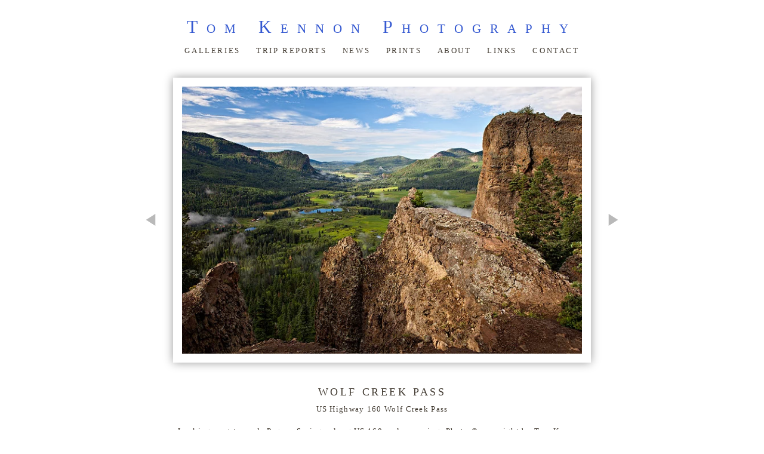

--- FILE ---
content_type: text/html; charset=utf-8
request_url: https://www.tomkennonphotography.com/photo/wolf-creek-pass/
body_size: 11588
content:
<!DOCTYPE html>
<html lang="en">
<head>
	<script>
		document.documentElement.classList.add('wg_js-loading');
	</script>
	<style>
		#cartNav {
			display: initial;
		}
		.wg_js-loading #cartNav {
			display: none;
		}
	</style>
	<meta charset="UTF-8">
	<!--[if lt IE 9]>
	<script src="https://cdnjs.cloudflare.com/ajax/libs/html5shiv/3.7.3/html5shiv.js"></script>
	<![endif]-->
	<title>Wolf Creek Pass  | US Highway 160 Wolf Creek Pass | Tom Kennon Photography</title>
	<meta name="description" content="Looking west towards Pagosa Springs along US 160 early morning" />
	<meta name="generator" content="WideRange Galleries 5.10.6" />
	<meta name="copyright" content="Tom Kennon" />
	<meta name="viewport" content="initial-scale=1.0, width=device-width" />
	<link rel="home" title="Photography by Tom Kennon" href="https://www.tomkennonphotography.com/" />
	<link rel="canonical" href="https://www.tomkennonphotography.com/photo/wolf-creek-pass/" />
	<link rel="alternate" type="application/rss+xml" title="Tom Kennon Photography" href="https://www.tomkennonphotography.com/rss.xml" />
	<link rel="image_src" href="https://www.tomkennonphotography.com/images/xl/072310_1865master_1.jpg" />
	<meta property="og:image" content="https://www.tomkennonphotography.com/images/xl/072310_1865master_1.jpg" />
	<meta property="og:image:type" content="image/jpeg" />
	<meta property="og:image:width" content="700" />
	<meta property="og:image:height" content="467" />
	<meta property="og:url" content="https://www.tomkennonphotography.com/photo/wolf-creek-pass/" />
	<meta property="og:title" content="Wolf Creek Pass  | US Highway 160 Wolf Creek Pass" />
	<meta property="og:description" content="Looking west towards Pagosa Springs along US 160 early morning" />
	<meta property="og:site_name" content="Tom Kennon Photography" />
	<meta name="twitter:card" content="summary_large_image" />
	<link rel="preconnect" href="https://www.widerangegalleries.com" crossorigin>
	<script>
		const wg_id = 45;
		const wg_cartStatic = 0;
	</script>
	<script src="https://www.widerangegalleries.com/widerange/5.10.6/js/cartNav.js" defer></script>
	<script src="https://www.widerangegalleries.com/widerange/5.10.6/js/picturefill.min.js"></script>
	<link rel="stylesheet" href="https://www.widerangegalleries.com/widerange/5.10.6/templates/base/css/stylesheet.css" />
	<style>
	html, body {
		height: 100%;
	}
	#pageWrapper {
		display: flex;
		flex-direction: column;
		min-height: 100%;
	}
	#footer {
		margin-top: auto;
		width: 100%;
		clear: both;
		padding: 0;
	}
	#top {
		padding-bottom: 60px;
	}
	body {
		font-family: Georgia, serif;
		font-size: 13px;
		font-size: 1.3rem;
		color: #443d34;
		background-color: #ffffff;
	}
	a:link,
	a:visited,
	.pageNumbers1 a,
	.pageNumbers1 a:link,
	.pageNumbers1 a:visited {
		color: #3559d1;
		text-decoration: none;
	}
	a:hover,
	a:focus,
	.pageNumbers1 a:hover,
	.pageNumbers1 a:focus {
		color: #3559d1;
		text-decoration: underline;
	}
	h1, h2, h3, h4, h5,
	.journalMenuTiled .captionTitle,
	.photoTitle {
		font-family: Georgia, serif;
		color: #443d34;
	}
	h1,
	.photoTitle {
		font-size: 18px;
		font-size: 1.8rem;
		line-height: 1;
		font-weight: normal;
		text-transform: uppercase;
		letter-spacing: .2em;
	}
	h1 a:link, h1 a:visited,
	h2 a:link, h2 a:visited,
	h3 a:link, h3 a:visited {
		color: #3559d1;
		text-decoration: none;
	}
	h1 a:hover, h1 a:focus,
	h2 a:hover, h2 a:focus,
	h3 a:hover, h3 a:focus {
		color: #3559d1;
		text-decoration: underline;
	}
	hr {
		border: 0;
	    height: 1px;
	    background: #CCC;
	}
	.menuItem h2 a:link, .menuItem h2 a:visited,
	.noLinkColor a:link, .noLinkColor a:visited {
		color: #443d34;
	}
	.menuItem h2 a:hover, .menuItem h2 a:focus,
	.noLinkColor a:hover, .noLinkColor a:focus {
		color: #3559d1;
	}
	h2, h3, h4, h5,
	.journalMenuTiled .captionTitle {
		line-height: 1.1;
		font-weight: normal;
		text-transform: uppercase;
		letter-spacing: .2em;
	}
	h2,
	.journalMenuTiled .captionTitle {
		font-size: 15px;
		font-size: 1.5rem;
	}
	h3, h4, h5 {
		font-size: 14px;
		font-size: 1.4rem;
	}
	.parentTitle h2 {
		font-size: 13px;
		font-size: 1.3rem;
	}
	nav, .nav2 {
		color: #443d34;
		font-family: Georgia, serif;
		font-size: 13px;
		font-size: 1.3rem;
		font-weight: normal;
		text-transform: uppercase;
		letter-spacing: .2em;
	}
	nav a:link, nav a:visited,
	.nav2 a:link, .nav2 a:visited {
		color: #443d34;
		text-decoration: none;
	}
	nav a:hover, nav a:focus,
	.nav2 a:hover, .nav2 a:focus {
		color: #3559d1;
		text-decoration: none;
	}
	mark {
		color: #FFFFFF;
		background-color: transparent;
	}
	blockquote {
		background-color: #f0f0f0;
		padding: 20px;
		border-left: 4px solid #CCC;
	}
	blockquote p:last-of-type {
		margin-bottom: 0;
	}
	pre {
		word-wrap: break-word;
		white-space: pre-wrap;
		background-color: #f0f0f0;
		padding: 20px;
	}
	.photoLocation {
		font-family: Georgia, serif;
		font-size: 13px;
		font-size: 1.3rem;
		line-height: 1.2;
		color: #443d34;
	}
	.content figcaption .photoTitle {
		font-size: 14px;
		font-size: 1.4rem;
	}
	.content .image-full figcaption .photoTitle {
		font-size: 15px;
		font-size: 1.5rem;
	}
	.linkedButton {
		background: none !important;
		border: none;
		padding: 0 !important;
		cursor: pointer;
		font-family: Georgia, serif;
		color: #3559d1;
		font-size: 13px !important;
		font-size: 1.3rem !important;
		text-decoration: none;
		font-weight: bold;
	}
	.linkedButton:hover {
		color: #3559d1;
		text-decoration: underline;
	}
	form:has(.linkedButton) {
		display: inline;
	}
	img {
		-webkit-touch-callout: none;
	}
	.img {
		background-color: #ffffff;
		padding: 8px;
		-moz-box-shadow: 0 0 9px rgba(0, 0, 0, 0.40);
		-webkit-box-shadow: 0 0 9px rgba(0, 0, 0, 0.40);
		box-shadow: 0 0 9px rgba(0, 0, 0, 0.40);
	}
	.imgLarge {
		background-color: #ffffff;
		padding: 15px;
		-moz-box-shadow: 0 0 15px rgba(0, 0, 0, 0.40);
		-webkit-box-shadow: 0 0 15px rgba(0, 0, 0, 0.40);
		box-shadow: 0 0 15px rgba(0, 0, 0, 0.40);
	}
	details {
		background-color: #f0f0f0;
	}
	details summary {
		font-family: Georgia, serif;
		color: #3559d1;
	}
	details summary:hover {
		color: #3559d1;
	}
	nav ul, .nav2 ul {
		margin: 0;
		padding: 0;
		list-style-type: none;
	}
	nav ul li, .nav2 ul li {
		display: inline;
	}
	nav ul li a, .nav2 ul li a {
		text-decoration: none;
		padding: 0 0.5em;
		white-space: nowrap;
	}
	nav ul ul, .nav2 ul ul {
		display: none;
	}
	nav {
		text-align: center;
	}
	p,
	hr,
	.cartInfo,
	.cartTable,
	.contactMessage,
	.content,
	.contentPhoto,
	.copyright,
	.galNavShell,
	.image-full figcaption,
	.link,
	.menu,
	.journalPage,
	.nav2,
	.newsTable,
	.pageContainer,
	.pageInner-prints,
	.pageNav,
	.pageNav1,
	.pageNumbers,
	.pageNumbers1,
	.photoActions,
	.photoCaption,
	.photoGals,
	.photoLocation,
	.photoRelated,
	.price,
	.prints,
	.relatedGals,
	.searchBkg,
	.subtitle,
	.tagline,
	.thumbs,
	.welcome,
	.wg-comments,
	.main h1,
	.main h2,
	.main h3,
	.main h4,
	.main h5,
	.main h6,
	.parentTitle h2,
	.googleSearch {
		max-width: 800px;
	}
	p,
	hr,
	.cartInfo,
	.cartTable,
	.contactForm,
	.contactMessage,
	.content,
	.contentPhoto,
	.copyright,
	.galNavShell,
	.image-full figcaption,
	.link,
	.menu,
	.journalPage,
	.nav2,
	.newsTable,
	.pageContainer,
	.pageInner-prints,
	.pageNav,
	.pageNav1,
	.pageNumbers,
	.pageNumbers1,
	.photoActions,
	.photoCaption,
	.photoGals,
	.photoLocation,
	.photoRelated,
	.price,
	.prints,
	.relatedGals,
	.searchBkg,
	.subtitle,
	.tagline,
	.thumbs,
	.welcome,
	.wg-comments,
	.main h1,
	.main h2,
	.main h3,
	.main h4,
	.parentTitle h2,
	.googleSearch {
		margin-left: auto;
		margin-right: auto;
	}
	.agreement,
	.image-resized,
	.payBkg,
	.payButtons {
		margin-left: auto;
		margin-right: auto;
	}
	#logo,
	footer,
	.cartInfo,
	.categoriesMenu,
	.embed-content,
	.image-full figcaption,
	.newsLatest,
	.pageInner-cart,
	.pageInner-contact,
	.pageInner-search,
	.pageNav,
	.pageNav1,
	.pageTitle,
	.payCards,
	.photoActions,
	.photoCaption,
	.photoGals,
	.photoLocation,
	.photoNavText,
	.photoRelated,
	.photoTitle,
	.price,
	.price h3,
	.pageInner-product .price h3,
	.prints,
	.printsLink,
	.galleryParagraph .printsLink,
	.pageInner-prints,
	.pageInner-prints p,
	.pageInner-prints h2,
	.parentTitle h2,
	.printsOnPhotoPage h3,
	.relatedGals,
	.siteTitle,
	.subgallery h1,
	.subtitle,
	.tagline,
	.thumbText,
	.thumbText p {
		text-align: center;
	}
	.content h1,
	.content h2,
	.content h3,
	.content h4,
	.content h5,
	.content h6,
	.parentTitle h2,
	.photoLocation {
		text-align: center;
	}
	.printsInfo,
	.printsInfo .content p {
		text-align: left;
	}
	.linkCat,
	.link,
	.welcome,
	.welcome content p {
		text-align: center;
	}
	.image-full,
	.image-full img {
	    display: block;
	    max-width: calc(100vw - 40px);
	    margin-left: 50%;
	    -webkit-transform: translateX(-50%);
	    -moz-transform: translateX(-50%);
	    -ms-transform: translateX(-50%);
	    -o-transform: translateX(-50%);
	    transform: translateX(-50%);
	}
	.photoCell img {
		width: 700px;
		max-width: 100%;
	}
	@media screen and (max-height: 390px) {
		.photoCell img {
			--minHeight: 350px;
			width: calc(var(--minHeight) * 1.4989293361884);
		}
	}
	@media screen and (min-height: 390px) and (max-height: 507px) {
		.photoCell img {
			--imgHeight: calc(100vh - 40px);
			width: calc(var(--imgHeight) * 1.4989293361884);
		}
	}
	@media (-webkit-min-device-pixel-ratio: 1.5), (min-resolution: 144dpi) {
		@media screen and (max-height: 390px) {
			.photoCell img {
				--minRetinaHeight: 350px;
				width: calc(var(--minRetinaHeight) * 1.4989293361884);
			}
		}
		@media screen and (min-height: 390px) and (max-height: 391px) {
			.photoCell img {
				--retinaHeight: calc(100vh - 40px);
				width: calc(var(--retinaHeight) * 1.4989293361884);
			}
		}
		@media screen and (min-height: 391px) {
			.photoCell img {
				width: 525px;
			}
		}
	}
	.photoShell {
		margin-left: -20px;
		margin-right: -20px;
	}
	.photo1 {
		display: flex;
		flex-direction: row;
		justify-content: center;
		align-items: center;
	}
	.photoNav-left,
	.photoNav-right {
		max-width: 6%;
	}
	.photoNav-left img,
	.photoNav-right img {
		max-width: 100%;
		height: auto !important;
	}
	.printsCategory {
		max-width: 550px;
		margin-top: 32px;
		padding: 25px;
		display: block;
		clear: both;
		text-align: left;
		background-color: #f0f0f0;
		margin-left: auto;
		margin-right: auto;
	}
	.printsCategory h3,
	.printsInfo h3 {
		padding: 0;
		margin: 0 0 12px 0;
	}
	.printsCategory h3,
	.printsCategory p,
	.printsCategory .price {
		text-align: left;
	}
	.printsInfo p {
		text-align: center;
	}
	.printsCategory img {
		margin-bottom: 12px;
	}
	@media (min-width: 500px) {
		.printsCategory img {
			max-width: 50%;
			margin: 4px 16px 12px 0;
			float: left;
		}
	}
	.imgNoBorder {
		-moz-box-shadow: 0 0 10px rgba(0, 0, 0, 0.25);
		-webkit-box-shadow: 0 0 10px rgba(0, 0, 0, 0.25);
		box-shadow: 0 0 10px rgba(0, 0, 0, 0.25);
	}
	.printsInfo {
		max-width: 550px;
		margin-top: 30px;
		margin-left: auto;
		margin-right: auto;
	}
	.printThumb {
		margin-top: 24px;
		margin-bottom: 36px;
	}
	</style>
	<link rel="stylesheet" href="https://www.widerangegalleries.com/widerange/users/tom/templates/base/css/stylesheet.css" />
	<!--[if lte IE 7 ]>
  		<link rel="stylesheet" href="https://www.widerangegalleries.com/widerange/5.10.6/css/stylesheet-ie.css" />
	<![endif]-->
	<!--[if lt IE 11]>
		<style>
			.faderGradient { display: none; }
		</style>
	<![endif]-->
    <link rel="stylesheet" href="https://www.widerangegalleries.com/widerange/5.10.6/js/photoswipe_5.4.4/photoswipe.css">
    <style>
        .pswp__bg {
            background: #ffffff;
        }
        .pswp__button--arrow {
            width: 150px;
            height: 250px;
            margin-top: -125px;
        }
        .pswp__button--arrow .pswp__icn {
            width: 24px;
            height: 24px;
            margin-top: -12px;
            background-color: rgba(0, 0, 0, 0.25);
            border-radius: 4px;
        }
        .pswp__button--close,
        .pswp__button--cart-button,
        .pswp__button--autoplay-button {
            margin-right: 0;
        }
        .pswp__button--close .pswp__icn,
        .pswp__button--cart-button .pswp__icn,
        .pswp__button--autoplay-button .pswp__icn {
            width: 24px;
            height: 24px;
            top: 3px;
        }
        .pswp__top-bar {
            height: 30px;
            background-color: rgba(0, 0, 0, 0.15);
        }
        .pswp__counter {
            margin: 0 0 0 20px;
            text-shadow: none;
        }
        .pswp__preloader {
            margin: -15px auto 0 20px;
            text-shadow: none;
        }
        .pswp__custom-caption {
            height: 40px;
            font-size: 15px;
            text-align: center;
            position: absolute;
            left: 0;
            bottom: 0;
            width: 100%;
            background-color: rgba(0, 0, 0, 0.15);
            padding: 8px 8px;
        }
        .hidden-caption-content {
            display: none;
        }
        .imgBegin {
            opacity: 0;
        }
        .imgFadeIn {
            opacity: 1;
            transition: opacity 0.2s ease-in;
        }
        .imgFadeOut {
            opacity: 0;
            transition: opacity 0.2s ease-in;
        }
        .hide {
            display: none;
        }
        .pswp--custom-icon-colors {
            --pswp-icon-color: #000;
            --pswp-icon-color-secondary: #222;
        }
        .pswp__top-bar {
            background-color: rgba(0, 0, 0, 0.05);
        }
        .pswp__custom-caption {
            background-color: rgba(0, 0, 0, 0.05);
        }
        .pswp__button--arrow .pswp__icn {
            background-color: rgba(255, 255, 255, 0.5);
        }
    </style>
    <script type="module">
        import PhotoSwipeLightbox from "https://www.widerangegalleries.com/widerange/5.10.6/js/photoswipe_5.4.4/photoswipe-lightbox.esm.min.js";
        const fullscreenAPI = getFullscreenAPI();
        const pswpContainer = getContainer();
        const is_iPhone = /iPhone/.test(navigator.userAgent);

        function getFullscreenPromise() {
          return new Promise((resolve) => {
            if (!fullscreenAPI || is_iPhone) {
              // Fullscreen not supported — show PhotoSwipe normally
              pswpContainer.style.display = 'block';
              resolve();
              return;
            }
            if (fullscreenAPI.isFullscreen()) {
              resolve();
              return;
            }
            document.addEventListener(fullscreenAPI.change, (event) => {
              pswpContainer.style.display = 'block';
              setTimeout(function() {
                resolve();
              }, 300);
            }, { once: true });
            fullscreenAPI.request(pswpContainer);
          });
        }
        const leftArrowSVGString = '<svg aria-hidden="true" class="pswp__icn" width="24" height="24" xmlns="http://www.w3.org/2000/svg" fill="currentColor" color="#000"><path fill-rule="evenodd" d="M10.78 19.03a.75.75 0 0 1-1.06 0l-6.25-6.25a.75.75 0 0 1 0-1.06l6.25-6.25a.75.75 0 1 1 1.06 1.06L5.81 11.5h14.44a.75.75 0 0 1 0 1.5H5.81l4.97 4.97a.75.75 0 0 1 0 1.06z"/></svg>';
        const closeSVG = '<svg aria-hidden="true" class="pswp__icn"  width="24" height="24" xmlns="http://www.w3.org/2000/svg" fill="currentColor" color="#000"><path d="M0 0h24v24H0z" fill="none"/><path d="M19 6.41 17.59 5 12 10.59 6.41 5 5 6.41 10.59 12 5 17.59 6.41 19 12 13.41 17.59 19 19 17.59 13.41 12z"/></svg>';
        const cartSVG = '<svg aria-hidden="true" class="pswp__icn" viewBox="-3 -3 30 30" width="24" height="24" xmlns="http://www.w3.org/2000/svg" fill="currentColor" color="#000"><path d="M0 0h24v24H0z" fill="none"/><path d="M7 18c-1.1 0-1.99.9-1.99 2S5.9 22 7 22s2-.9 2-2-.9-2-2-2zM1 2v2h2l3.6 7.59-1.35 2.45c-.16.28-.25.61-.25.96 0 1.1.9 2 2 2h12v-2H7.42c-.14 0-.25-.11-.25-.25l.03-.12.9-1.63h7.45c.75 0 1.41-.41 1.75-1.03l3.58-6.49A1.003 1.003 0 0 0 20 4H5.21l-.94-2H1zm16 16c-1.1 0-1.99.9-1.99 2s.89 2 1.99 2 2-.9 2-2-.9-2-2-2z"/></svg>';
        const autoplaySVG = '<svg aria-hidden="true" class="pswp__icn" width="24" height="24" xmlns="http://www.w3.org/2000/svg" fill="currentColor" color="#000"><use xlink:href="#pswp__icn-pause"/><use xlink:href="#pswp__icn-play"/><path d="M6 19h4V5H6v14zm8-14v14h4V5h-4z" id="pswp__icn-pause" style="display: none;"/><path d="M8 5v14l11-7z" id="pswp__icn-play" style="display: inline;"/></svg>';
        const options = {
            openPromise: getFullscreenPromise,
            appendToEl: fullscreenAPI ? pswpContainer : document.body,
            showAnimationDuration: 0,
            hideAnimationDuration: 0,
            preloadFirstSlide: true,
            dataSource: [
                { src: "https://www.tomkennonphotography.com/images/xl/071710_0621-master.jpg", width: "586", height: "700", alt: "Sleeping Columbine", caption: "Sleeping Columbine | Breakneck Pass, Fairplay, Colorado", url: "https://www.tomkennonphotography.com/photo/sleeping-columbine/?gallery=summer" },
                { src: "https://www.tomkennonphotography.com/images/xl/071710_0595-master.jpg", width: "700", height: "537", alt: "Columbine detail near Breakneck Pass", caption: "Columbine detail near Breakneck Pass | Pike National Forest, Colorado", url: "https://www.tomkennonphotography.com/photo/columbine-detail-near-breakneck-pass/?gallery=summer" },
                { src: "https://www.tomkennonphotography.com/images/xl/071710_0358master.jpg", width: "700", height: "394", alt: "Pikes Peak from Mosquito Pass", caption: "Pikes Peak from Mosquito Pass | Oliver Twist Lake, Mosquito Pass, Colorado", url: "https://www.tomkennonphotography.com/photo/pikes-peak-from-mosquito-pass/?gallery=summer" },
                { src: "https://www.tomkennonphotography.com/images/xl/071710_0520master.jpg", width: "700", height: "467", alt: "Early morning light at Oliver Twist Lake", caption: "Early morning light at Oliver Twist Lake | Oliver Twist Lake, Mosquito Pass, Colorado", url: "https://www.tomkennonphotography.com/photo/early-morning-light-at-oliver-twist-lake/?gallery=summer" },
                { src: "https://www.tomkennonphotography.com/images/xl/071810_0242master.jpg", width: "700", height: "467", alt: "Indian Paintbrush detail", caption: "Indian Paintbrush detail | Boreas Pass road, near Breckenridge, Colorado", url: "https://www.tomkennonphotography.com/photo/indian-paintbrush-detail-2/?gallery=summer" },
                { src: "https://www.tomkennonphotography.com/images/xl/071810_0265master.jpg", width: "700", height: "467", alt: "Mariposa Lily detail", caption: "Mariposa Lily detail | Boreas Pass road, near Breckenridge, Colorado", url: "https://www.tomkennonphotography.com/photo/mariposa-lily-detail/?gallery=summer" },
                { src: "https://www.tomkennonphotography.com/images/xl/071910_0005master.jpg", width: "700", height: "467", alt: "Continental Falls", caption: "Continental Falls | Lower Mohawk Lake, near Breckenridge, Colorado", url: "https://www.tomkennonphotography.com/photo/continental-falls/?gallery=summer" },
                { src: "https://www.tomkennonphotography.com/images/xl/071910_1041master.jpg", width: "700", height: "467", alt: "Columbine in abundance", caption: "Columbine in abundance | Mohawk Lake, near Breckenridge, Colorado", url: "https://www.tomkennonphotography.com/photo/columbine-in-abundance/?gallery=summer" },
                { src: "https://www.tomkennonphotography.com/images/xl/071910_1050master.jpg", width: "700", height: "467", alt: "A bunch of Columbine!", caption: "A bunch of Columbine! | Mohawk Lake, near Breckenridge, Colorado", url: "https://www.tomkennonphotography.com/photo/a-bunch-of-columbine/?gallery=summer" },
                { src: "https://www.tomkennonphotography.com/images/xl/072010_0811master.jpg", width: "700", height: "467", alt: "The rainbow after the storm ", caption: "The rainbow after the storm  | McCullough Gulch, near Breckenridge, Colorado", url: "https://www.tomkennonphotography.com/photo/the-rainbow-after-the-storm/?gallery=summer" },
                { src: "https://www.tomkennonphotography.com/images/xl/072010_0896master.jpg", width: "700", height: "467", alt: "Sapphire Falls ", caption: "Sapphire Falls  | McCullough Gulch, near Breckenridge, Colorado", url: "https://www.tomkennonphotography.com/photo/sapphire-falls/?gallery=summer" },
                { src: "https://www.tomkennonphotography.com/images/xl/072010_1853master.jpg", width: "700", height: "467", alt: "Late light on Sapphire Falls", caption: "Late light on Sapphire Falls | McCullough Gulch, near Breckenridge, Colorado", url: "https://www.tomkennonphotography.com/photo/late-light-on-sapphire-falls/?gallery=summer" },
                { src: "https://www.tomkennonphotography.com/images/xl/072110_1487master.jpg", width: "700", height: "420", alt: "A field of flowers", caption: "A field of flowers | Crested Butte, Colorado", url: "https://www.tomkennonphotography.com/photo/a-field-of-flowers/?gallery=summer" },
                { src: "https://www.tomkennonphotography.com/images/xl/072110_1568master.jpg", width: "700", height: "467", alt: "A field of Columbine", caption: "A field of Columbine | American Basin near Lake City, Colorado", url: "https://www.tomkennonphotography.com/photo/a-field-of-columbine/?gallery=summer" },
                { src: "https://www.tomkennonphotography.com/images/xl/072110_1760 master.jpg", width: "700", height: "467", alt: "Low hanging clouds after the storm", caption: "Low hanging clouds after the storm | American Basin near Lake City, Colorado", url: "https://www.tomkennonphotography.com/photo/low-hanging-clouds-after-the-storm/?gallery=summer" },
                { src: "https://www.tomkennonphotography.com/images/xl/072110_1792 master.jpg", width: "700", height: "467", alt: "Last light on the peaks ", caption: "Last light on the peaks  | American Basin near Lake City, Colorado", url: "https://www.tomkennonphotography.com/photo/last-light-on-the-peaks/?gallery=summer" },
                { src: "https://www.tomkennonphotography.com/images/xl/072210_1304master_1.jpg", width: "700", height: "467", alt: "Stormy morning in American Basin", caption: "Stormy morning in American Basin | American Basin near Lake City, Colorado", url: "https://www.tomkennonphotography.com/photo/stormy-morning-in-american-basin/?gallery=summer" },
                { src: "https://www.tomkennonphotography.com/images/xl/072210_1383 master.jpg", width: "700", height: "467", alt: "Stormy morning near Silverton, Colorado", caption: "Stormy morning near Silverton, Colorado | Silverton Colorado", url: "https://www.tomkennonphotography.com/photo/stormy-morning-near-silverton-colorado/?gallery=summer" },
                { src: "https://www.tomkennonphotography.com/images/xl/072210_1916master.jpg", width: "700", height: "525", alt: "Pink Paintbrush", caption: "Pink Paintbrush | Black Bear Pass, Ouray, Colorado", url: "https://www.tomkennonphotography.com/photo/pink-paintbrush/?gallery=summer" },
                { src: "https://www.tomkennonphotography.com/images/xl/072210_1959master.jpg", width: "700", height: "467", alt: "lone Columbine", caption: "lone Columbine | Black Bear Pass, Ouray, Colorado", url: "https://www.tomkennonphotography.com/photo/lone-columbine/?gallery=summer" },
                { src: "https://www.tomkennonphotography.com/images/xl/072210_1972master.jpg", width: "700", height: "467", alt: "Indian Paintbrush", caption: "Indian Paintbrush | Ouray, Colorado", url: "https://www.tomkennonphotography.com/photo/indian-paintbrush/?gallery=summer" },
                { src: "https://www.tomkennonphotography.com/images/xl/072310_1865master_1.jpg", width: "700", height: "467", alt: "Wolf Creek Pass ", caption: "Wolf Creek Pass  | US Highway 160 Wolf Creek Pass", url: "https://www.tomkennonphotography.com/photo/wolf-creek-pass/?gallery=summer" }
            ],
            mainClass: 'pswp--custom-icon-colors',
            showHideAnimationType: 'fade',
            showAnimationDuration: 250,
            hideAnimationDuration: 250,
            zoom: false,
            wheelToZoom: false,
            initialZoomLevel: "fit",
            secondaryZoomLevel: "fit",
            tapAction: "close",
            maxZoomLevel: "fit",
            bgOpacity: 1,
            arrowPrevSVG: leftArrowSVGString,
            arrowNextSVG: leftArrowSVGString,
            closeSVG: closeSVG,
            closeOnVerticalDrag: true,
            padding: { top: 30, bottom: 40, left: 0, right: 0 },
            pswpModule: () => import("https://www.widerangegalleries.com/widerange/5.10.6/js/photoswipe_5.4.4/photoswipe.esm.min.js")
        };
        const lightbox = new PhotoSwipeLightbox(options);
        lightbox.on('uiRegister', function() {
            lightbox.pswp.ui.registerElement({
                name: 'cart-button',
                title: 'Purchase',
                order: 8,
                isButton: true,
                tagName: 'a',
                html: cartSVG,
                onClick: (event, el) => {
                    if (window.location.href.split('?')[0] != pswp.currSlide.data.url.split('?')[0]) {
                        window.location.href = pswp.currSlide.data.url;
                    } else {
                        pswp.close();
                        window.location.href = "#prints";
                    }
                    if (fullscreenAPI && fullscreenAPI.isFullscreen()) {
                        fullscreenAPI.exit();
                    }
                }
            });
            lightbox.pswp.ui.registerElement({
                name: 'autoplay-button',
                title: 'Slideshow',
                order: 7,
                isButton: true,
                html: autoplaySVG,
                onClick: (event, el) => {
                  toggleAutoplay();
                }
            });
            lightbox.pswp.ui.registerElement({
                name: 'custom-caption',
                order: 10,
                isButton: false,
                appendTo: 'root',
                html: 'Caption text',
                onInit: (el, pswp) => {
                    lightbox.pswp.on('change', () => {
                        let captionHTML = pswp.currSlide.data.caption;
                        el.innerHTML = captionHTML || '';
                    });
                }
            });
        });
        lightbox.on('contentAppendImage', (e) => {
            const { content } = e;
            content.slide.container.classList.add("imgBegin");
        });
        lightbox.on('contentActivate', ({ content }) => {
            // content becomes active (the current slide)
            content.slide.container.classList.add("imgFadeIn");
            content.slide.container.classList.remove("imgFadeOut");
        });
        lightbox.on('contentDeactivate', ({ content }) => {
            // content becomes inactive
            content.slide.container.classList.add("imgFadeOut");
            content.slide.container.classList.remove("imgFadeIn");
        });
        let startY = null;
        lightbox.on('pointerDown', (e) => {
            wg_resetTimer();
            startY = e.originalEvent.touches ? e.originalEvent.touches[0].clientY : e.originalEvent.clientY;
        });
        lightbox.on('pointerMove', (e) => {
            wg_resetTimer();
        });
        lightbox.on('pointerUp', (e) => {
            wg_resetTimer();
            if (startY === null) return;

            const endY = e.originalEvent.changedTouches ? e.originalEvent.changedTouches[0].clientY : e.originalEvent.clientY;
            const deltaY = endY - startY;

            // threshold in pixels to detect swipe
            const threshold = 50;

            if (deltaY < -threshold) {
                // swipe up
                lightbox.pswp.close();
            }

            startY = null;
        });
        lightbox.on('keydown', (e) => {
            wg_resetTimer();
        });
        lightbox.on('close', () => {
            // Exit full-screen mode when closing the lightbox
            pswpContainer.style.display = 'none';
            lightbox.pswp.close();
            if (fullscreenAPI && fullscreenAPI.isFullscreen()) {
                fullscreenAPI.exit();
            }
            window.scrollTo(0, scrollTopBefore);
            if (window.location.href.split('?')[0] != pswp.currSlide.data.url.split('?')[0]) {
                window.location.href = pswp.currSlide.data.url;
            } else {
                addPhotoKeypress();
            }
            wg_resetAutoplay();
        });
        var wg_autoplay = null;
        var wg_autoStart = 0;
        lightbox.init();
        let scrollTopBefore = 0;
        if (document.getElementById("photoSwipe")) {
            document.querySelector("#photoSwipe").onclick = () => {
                scrollTopBefore = window.scrollY || document.documentElement.scrollTop;
                removePhotoKeypress();
                lightbox.loadAndOpen(21); // defines start slide index
            };
        }
        function getFullscreenAPI() {
          let api;
          let enterFS;
          let exitFS;
          let elementFS;
          let changeEvent;
          let errorEvent;
          if (document.documentElement.requestFullscreen) {
            enterFS = 'requestFullscreen';
            exitFS = 'exitFullscreen';
            elementFS = 'fullscreenElement';
            changeEvent = 'fullscreenchange';
            errorEvent = 'fullscreenerror';
          } else if (document.documentElement.webkitRequestFullscreen) {
            enterFS = 'webkitRequestFullscreen';
            exitFS = 'webkitExitFullscreen';
            elementFS = 'webkitFullscreenElement';
            changeEvent = 'webkitfullscreenchange';
            errorEvent = 'webkitfullscreenerror';
          }
          if (enterFS) {
            api = {
              request: function (el) {
                if (enterFS === 'webkitRequestFullscreen') {
                  el[enterFS](Element.ALLOW_KEYBOARD_INPUT);
                } else {
                  el[enterFS]();
                }
              },
              exit: function () {
                return document[exitFS]();
              },
              isFullscreen: function () {
                return document[elementFS];
              },
              change: changeEvent,
              error: errorEvent
            };
          }
          return api;
        };
        function getContainer() {
          const pswpContainer = document.createElement('div');
          pswpContainer.style.background = '#ffffff';
          pswpContainer.style.width = '100%';
          pswpContainer.style.height = '100%';
          pswpContainer.style.display = 'none';
          document.body.appendChild(pswpContainer);
          return pswpContainer;
        }

        function wg_play() {
            if (!wg_autoplay) {
                wg_autoplay = setInterval(function() {
                    lightbox.pswp.next();
                }, 5000);
            }
        }
        function wg_pause() {
            if (wg_autoplay) {
                clearInterval(wg_autoplay);
                wg_autoplay = null;
            }
        }
        function wg_resetAutoplay() {
            wg_pause();
            wg_autoStart = 1;
        }
        function wg_resetTimer() {
            if (wg_autoplay) {
                wg_pause();
                wg_play();
            }
        }

        // Toggle play/pause slideshow function
        function toggleAutoplay() {
            // pause
            if (wg_autoplay) {
                wg_pause();
                document.getElementById('pswp__icn-pause').style.display = 'none';
                document.getElementById('pswp__icn-play').style.display = 'inline';
                // above doesnt work in Safari; below does
                document.getElementById('pswp__icn-pause').classList.add("hide");
                document.getElementById('pswp__icn-play').classList.remove("hide");
            // play
            } else {
                // if play was just pressed change the slide sooner
                if (wg_autoStart == 0) {
                    var quickPlay = setTimeout(function(){
                        lightbox.pswp.next();
                    }, 500);
                }
                wg_play();
                document.getElementById('pswp__icn-pause').style.display = 'inline';
                document.getElementById('pswp__icn-play').style.display = 'none';
                // above doesnt work in Safari; below does
                document.getElementById('pswp__icn-pause').classList.remove("hide");
                document.getElementById('pswp__icn-play').classList.add("hide");
                wg_autoStart = 0;
            }
        }
    </script>
	<meta name="apple-mobile-web-app-capable" content="yes">	<script type="text/javascript">
		// TOUCH-EVENTS SINGLE-FINGER SWIPE-SENSING JAVASCRIPT
		// Courtesy of PADILICIOUS.COM and MACOSXAUTOMATION.COM

		// this script can be used with one or more page elements to perform actions based on them being swiped with a single finger

		var triggerElementID = null; // this variable is used to identity the triggering element
		var fingerCount = 0;
		var startX = 0;
		var startY = 0;
		var curX = 0;
		var curY = 0;
		var deltaX = 0;
		var deltaY = 0;
		var horzDiff = 0;
		var vertDiff = 0;
		var minLength = 72; // the shortest distance the user may swipe
		var swipeLength = 0;
		var swipeAngle = null;
		var swipeDirection = null;

		// The 4 Touch Event Handlers

		// NOTE: the touchStart handler should also receive the ID of the triggering element
		// make sure its ID is passed in the event call placed in the element declaration, like:
		// <div id="picture-frame" ontouchstart="touchStart(event,'picture-frame');"  ontouchend="touchEnd(event);" ontouchmove="touchMove(event);" ontouchcancel="touchCancel(event);">

		function touchStart(event,passedName) {
			// disable the standard ability to select the touched object
			// event.preventDefault();
			// get the total number of fingers touching the screen
			fingerCount = event.touches.length;
			// since we're looking for a swipe (single finger) and not a gesture (multiple fingers),
			// check that only one finger was used
			if ( fingerCount == 1 ) {
				// get the coordinates of the touch
				startX = event.touches[0].pageX;
				startY = event.touches[0].pageY;
				// store the triggering element ID
				triggerElementID = passedName;
			} else {
				// more than one finger touched so cancel
				touchCancel(event);
			}
		}

		function touchMove(event) {
			// event.preventDefault();
			if ( event.touches.length == 1 ) {
				curX = event.touches[0].pageX;
				curY = event.touches[0].pageY;
			} else {
				touchCancel(event);
			}
		}

		function touchEnd(event) {
			// event.preventDefault();
			// check to see if more than one finger was used and that there is an ending coordinate
			if ( fingerCount == 1 && curX != 0 ) {
				// use the Distance Formula to determine the length of the swipe
				swipeLength = Math.round(Math.sqrt(Math.pow(curX - startX,2) + Math.pow(curY - startY,2)));
				// if the user swiped more than the minimum length, perform the appropriate action
				if ( swipeLength >= minLength ) {
					caluculateAngle();
					determineSwipeDirection();
					processingRoutine();
					touchCancel(event); // reset the variables
				} else {
					touchCancel(event);
				}
			} else {
				touchCancel(event);
			}
		}

		function touchCancel(event) {
			// reset the variables back to default values
			fingerCount = 0;
			startX = 0;
			startY = 0;
			curX = 0;
			curY = 0;
			deltaX = 0;
			deltaY = 0;
			horzDiff = 0;
			vertDiff = 0;
			swipeLength = 0;
			swipeAngle = null;
			swipeDirection = null;
			triggerElementID = null;
		}

		function caluculateAngle() {
			var X = startX-curX;
			var Y = curY-startY;
			var Z = Math.round(Math.sqrt(Math.pow(X,2)+Math.pow(Y,2))); //the distance - rounded - in pixels
			var r = Math.atan2(Y,X); //angle in radians (Cartesian system)
			swipeAngle = Math.round(r*180/Math.PI); //angle in degrees
			if ( swipeAngle < 0 ) { swipeAngle =  360 - Math.abs(swipeAngle); }
		}

		function determineSwipeDirection() {
			if ( (swipeAngle <= 45) && (swipeAngle >= 0) ) {
				swipeDirection = 'left';
			} else if ( (swipeAngle <= 360) && (swipeAngle >= 315) ) {
				swipeDirection = 'left';
			} else if ( (swipeAngle >= 135) && (swipeAngle <= 225) ) {
				swipeDirection = 'right';
			} else if ( (swipeAngle > 45) && (swipeAngle < 135) ) {
				swipeDirection = 'down';
			} else {
				swipeDirection = 'up';
			}
		}

		function processingRoutine() {
			var swipedElement = document.getElementById(triggerElementID);
			if ( swipeDirection == 'left' ) {
				// REPLACE WITH YOUR ROUTINES
				// swipedElement.style.backgroundColor = 'orange';
				event.preventDefault();
				var nextPage="https:\/\/www.tomkennonphotography.com\/gallery\/summer\/";
				document.location = nextPage;
			} else if ( swipeDirection == 'right' ) {
				// REPLACE WITH YOUR ROUTINES
				// swipedElement.style.backgroundColor = 'green';
				event.preventDefault();
				var prevPage="https:\/\/www.tomkennonphotography.com\/photo\/indian-paintbrush\/";
				document.location = prevPage;
			}
		}
	</script>


<script type="text/javascript">
var gaJsHost = (("https:" == document.location.protocol) ? "https://ssl." : "http://www.");
document.write(unescape(""));
</script>
<script type="text/javascript">
try {
var pageTracker = _gat._getTracker("UA-11321242-1");
pageTracker._trackPageview();
} catch(err) {}</script>
</head>
<body>
<div id="pageWrapper">
<div id="top">
<div id="page">
<div id="page2">
<header role="banner">
	<div class="header"><div class="siteTitle"><h1>Tom Kennon Photography</h1></div>
	<nav aria-label="Main">
		<ul>
			<li><a href="https://www.tomkennonphotography.com/gallery/">Galleries</a></li>
			<li><a href="https://www.tomkennonphotography.com/gallery/tripreports/">Trip Reports</a></li>
			<li><a href="https://www.tomkennonphotography.com/news/">News</a></li>
			<li><a href="https://www.tomkennonphotography.com/page/prints/">Prints</a></li>
			<li><a href="https://www.tomkennonphotography.com/page/about/">About</a></li>
			<li><a href="https://www.tomkennonphotography.com/links/">Links</a></li>
			<li><a href="https://www.tomkennonphotography.com/contact/">Contact</a></li>
			<li id="cartNav" style="display:none"><a href="https://www.tomkennonphotography.com/cart/">Cart<span id="cartNum"></span></a></li>
		</ul>
			<noscript>
				<style>
					#cartNav { display: initial !important; }
				</style>
			</noscript>
	</nav>
	</div>
</header>
<main role="main" class="main pageInner-photo">
	<div class="photoShell">
		<div class="photo1">
			<div class="photo-nav-left">
				<a href="https://www.tomkennonphotography.com/photo/indian-paintbrush/" title="Previous Photo"><img src="https://www.tomkennonphotography.com/images/graphics/arrow-left.png" width="55" height="200" class="noBorder" alt="back"></a>
			</div>
			<div class="photoCell">
					<div id="swipe" ontouchstart="touchStart(event,'swipeBox');" ontouchend="touchEnd(event);" ontouchmove="touchMove(event);" ontouchcancel="touchCancel(event);"><picture><source sizes="(min-width: 740px) 700px, calc(100vw - 40px)" srcset="https://www.tomkennonphotography.com/images/320/072310_1865master_1.webp 320w, https://www.tomkennonphotography.com/images/480/072310_1865master_1.webp 480w, https://www.tomkennonphotography.com/images/640/072310_1865master_1.webp 640w, https://www.tomkennonphotography.com/images/960/072310_1865master_1.webp 960w, https://www.tomkennonphotography.com/images/xl/072310_1865master_1.webp 700w" type="image/webp"><source sizes="(min-width: 740px) 700px, calc(100vw - 40px)" srcset="https://www.tomkennonphotography.com/images/320/072310_1865master_1.jpg 320w, https://www.tomkennonphotography.com/images/480/072310_1865master_1.jpg 480w, https://www.tomkennonphotography.com/images/640/072310_1865master_1.jpg 640w, https://www.tomkennonphotography.com/images/960/072310_1865master_1.jpg 960w, https://www.tomkennonphotography.com/images/xl/072310_1865master_1.jpg 700w" type="image/jpeg"><img decoding="async" src="https://www.tomkennonphotography.com/images/xl/072310_1865master_1.jpg" alt="Looking west towards Pagosa Springs along US 160 early morning" title="Wolf Creek Pass " class="imgLarge" width="700" height="467" ondrag="return false" ondragstart="return false" oncontextmenu="return false" galleryimg="no" onmousedown="return false"></picture>
					</div>
			</div>
			<div class="photo-nav-right">
				<a href="https://www.tomkennonphotography.com/gallery/summer/" title="Next Photo"><img src="https://www.tomkennonphotography.com/images/graphics/arrow-right.png" width="55" height="200" class="noBorder" alt="next"></a>
			</div>
		</div>
	</div>
				<h1 class="photoTitle">Wolf Creek Pass </h1>
				<h2 class="photoLocation">US Highway 160 Wolf Creek Pass</h2>
				<div class="photoCaption"><p>Looking west towards Pagosa Springs along US 160 early morning. Photo &copy; copyright by Tom Kennon.</p><p><span class="largeLink"><a id="photoSwipe" title="View Fullscreen">View Fullscreen</a></span></p></div>
	<div class="photoGals">&nbsp;&laquo; <a href="https://www.tomkennonphotography.com/gallery/tripreports/" title="See more Trip Reports photos">Trip Reports</a>&nbsp;&nbsp;&laquo; <a href="https://www.tomkennonphotography.com/gallery/summer/" title="See more Colorado Summer 2010 photos">Colorado Summer 2010</a>&nbsp;</div>
	<div id="prints" class="prints">
				<div class="printsCategory">
					<h3>Signed Print</h3><picture><source sizes="(min-width: 500px) 275px, calc(100vw - 40px)" srcset="https://www.tomkennonphotography.com/images/120/072310_1865master_1.webp 120w, https://www.tomkennonphotography.com/images/160/072310_1865master_1.webp 160w, https://www.tomkennonphotography.com/images/240/072310_1865master_1.webp 240w, https://www.tomkennonphotography.com/images/320/072310_1865master_1.webp 320w, https://www.tomkennonphotography.com/images/480/072310_1865master_1.webp 480w, https://www.tomkennonphotography.com/images/640/072310_1865master_1.webp 640w, https://www.tomkennonphotography.com/images/960/072310_1865master_1.webp 960w, https://www.tomkennonphotography.com/images/xl/072310_1865master_1.webp 700w" type="image/webp"><source sizes="(min-width: 500px) 275px, calc(100vw - 40px)" srcset="https://www.tomkennonphotography.com/images/120/072310_1865master_1.jpg 120w, https://www.tomkennonphotography.com/images/160/072310_1865master_1.jpg 160w, https://www.tomkennonphotography.com/images/240/072310_1865master_1.jpg 240w, https://www.tomkennonphotography.com/images/320/072310_1865master_1.jpg 320w, https://www.tomkennonphotography.com/images/480/072310_1865master_1.jpg 480w, https://www.tomkennonphotography.com/images/640/072310_1865master_1.jpg 640w, https://www.tomkennonphotography.com/images/960/072310_1865master_1.jpg 960w, https://www.tomkennonphotography.com/images/xl/072310_1865master_1.jpg 700w" type="image/jpeg"><img loading="lazy" decoding="async" src="https://www.tomkennonphotography.com/images/640/072310_1865master_1.jpg" alt="Wolf Creek Pass  print" class="imgNoBorder" width="550" height="366.92857142857" ondrag="return false" ondragstart="return false" oncontextmenu="return false" galleryimg="no" onmousedown="return false"></picture>
					<p>Prints are produced using Epson Premium Luster Photo Paper. This instant drying paper produces vivid, lifelike images that rival those of traditional silver halide prints. Premium Luster Photo Paper delivers highly saturated prints by offering maximum ink coverage and a high D-Max for true photographic reproductions. Its 10-mil RC base gives prints a photographic feel, and keeps the paper cockle-free. This paper when used with EPSON Archival™ ink, and has a remarkable lightfast rating of over 100 years under glass.</p>
					<div class="clear selectPrint">Select a print size:</div>
					<form method=post action="https://www.tomkennonphotography.com/cart/">
					<SELECT name="item" size="1" class="selectPrints">
						<option value="27655|68681|pr">12" x 18" : $120.00</option>
						<option value="27655|68685|pr">24" x 36" : $250.00</option>
					</SELECT>
					<input type="hidden" name="quantity" value="1">
					<input type="hidden" name="added" value="yes">
					<button class="addtocart" type="submit" name="submit">Add to Cart</button>
					</form>
				</div>
				<div class="printsCategory">
					<h3>Canvas Wrapped</h3><picture><source sizes="(min-width: 500px) 275px, calc(100vw - 40px)" srcset="https://www.tomkennonphotography.com/images/120/072310_1865master_1.webp 120w, https://www.tomkennonphotography.com/images/160/072310_1865master_1.webp 160w, https://www.tomkennonphotography.com/images/240/072310_1865master_1.webp 240w, https://www.tomkennonphotography.com/images/320/072310_1865master_1.webp 320w, https://www.tomkennonphotography.com/images/480/072310_1865master_1.webp 480w, https://www.tomkennonphotography.com/images/640/072310_1865master_1.webp 640w, https://www.tomkennonphotography.com/images/960/072310_1865master_1.webp 960w, https://www.tomkennonphotography.com/images/xl/072310_1865master_1.webp 700w" type="image/webp"><source sizes="(min-width: 500px) 275px, calc(100vw - 40px)" srcset="https://www.tomkennonphotography.com/images/120/072310_1865master_1.jpg 120w, https://www.tomkennonphotography.com/images/160/072310_1865master_1.jpg 160w, https://www.tomkennonphotography.com/images/240/072310_1865master_1.jpg 240w, https://www.tomkennonphotography.com/images/320/072310_1865master_1.jpg 320w, https://www.tomkennonphotography.com/images/480/072310_1865master_1.jpg 480w, https://www.tomkennonphotography.com/images/640/072310_1865master_1.jpg 640w, https://www.tomkennonphotography.com/images/960/072310_1865master_1.jpg 960w, https://www.tomkennonphotography.com/images/xl/072310_1865master_1.jpg 700w" type="image/jpeg"><img loading="lazy" decoding="async" src="https://www.tomkennonphotography.com/images/640/072310_1865master_1.jpg" alt="Wolf Creek Pass  print" class="imgNoBorder" width="550" height="366.92857142857" ondrag="return false" ondragstart="return false" oncontextmenu="return false" galleryimg="no" onmousedown="return false"></picture>
					<p>Canvas Prints are printed on canvas, designed to work on photographic printers and then stretched over a wood frame. The print is finished several coats of lacquer</p>
					<div class="clear selectPrint">Select a print size:</div>
					<form method=post action="https://www.tomkennonphotography.com/cart/">
					<SELECT name="item" size="1" class="selectPrints">
						<option value="27655|68692|pr">12" x 18" : $125.00</option>
						<option value="27655|68694|pr">24" x 36" : $300.00</option>
					</SELECT>
					<input type="hidden" name="quantity" value="1">
					<input type="hidden" name="added" value="yes">
					<button class="addtocart" type="submit" name="submit">Add to Cart</button>
					</form>
				</div>
				<div class="printsCategory">
					<h3>Metal Prints</h3><picture><source sizes="(min-width: 500px) 275px, calc(100vw - 40px)" srcset="https://www.tomkennonphotography.com/images/120/072310_1865master_1.webp 120w, https://www.tomkennonphotography.com/images/160/072310_1865master_1.webp 160w, https://www.tomkennonphotography.com/images/240/072310_1865master_1.webp 240w, https://www.tomkennonphotography.com/images/320/072310_1865master_1.webp 320w, https://www.tomkennonphotography.com/images/480/072310_1865master_1.webp 480w, https://www.tomkennonphotography.com/images/640/072310_1865master_1.webp 640w, https://www.tomkennonphotography.com/images/960/072310_1865master_1.webp 960w, https://www.tomkennonphotography.com/images/xl/072310_1865master_1.webp 700w" type="image/webp"><source sizes="(min-width: 500px) 275px, calc(100vw - 40px)" srcset="https://www.tomkennonphotography.com/images/120/072310_1865master_1.jpg 120w, https://www.tomkennonphotography.com/images/160/072310_1865master_1.jpg 160w, https://www.tomkennonphotography.com/images/240/072310_1865master_1.jpg 240w, https://www.tomkennonphotography.com/images/320/072310_1865master_1.jpg 320w, https://www.tomkennonphotography.com/images/480/072310_1865master_1.jpg 480w, https://www.tomkennonphotography.com/images/640/072310_1865master_1.jpg 640w, https://www.tomkennonphotography.com/images/960/072310_1865master_1.jpg 960w, https://www.tomkennonphotography.com/images/xl/072310_1865master_1.jpg 700w" type="image/jpeg"><img loading="lazy" decoding="async" src="https://www.tomkennonphotography.com/images/640/072310_1865master_1.jpg" alt="Wolf Creek Pass  print" class="imgNoBorder" width="550" height="366.92857142857" ondrag="return false" ondragstart="return false" oncontextmenu="return false" galleryimg="no" onmousedown="return false"></picture>
					<p><strong>Metal prints use the dye sublimation printing technique</strong>.The print is first printed to sublimation printer image then infused into a polyester coated sheet of .063 aluminum in a high pressure heat press. The dyes sublimate from a solid to a gas, and on to the <span class="Apple-converted-space">polyester aluminum sheet. The result is glossy or matt print that is highly </span>scratch resistant. This is now my preferred method of printing.</p>
<p></p>
<p></p>
<p></p>
					<div class="clear selectPrint">Select a print size:</div>
					<form method=post action="https://www.tomkennonphotography.com/cart/">
					<SELECT name="item" size="1" class="selectPrints">
						<option value="27655|68764|pr">12" x 18" : $150.00</option>
						<option value="27655|68766|pr">24" x 36" : $482.00</option>
					</SELECT>
					<input type="hidden" name="quantity" value="1">
					<input type="hidden" name="added" value="yes">
					<button class="addtocart" type="submit" name="submit">Add to Cart</button>
					</form>
				</div>
		<div class="printsInfo">
			<div class="content"><p>Prints are shipped free within the United States. Please allow 2-3 weeks for delivery.</p></div>
		</div>
		<div style="clear: both;"></div>
	</div>
	<div class="photoActions"><span class="photoActionItem"><form method="post" action="https://www.tomkennonphotography.com/contact/"><input type="hidden" name="pid" value="194"><button type="submit" class="linkedButton">Email Tom Kennon about this photo</button></form></span></div>
	<div class="photoRelated">Related Galleries: <a href="https://www.tomkennonphotography.com/gallery/colorado/" title="See more Colorado photos">Colorado</a></div>
<div class="clear"></div>
</main>
</div>
</div>
</div>
<footer id="footer" class="footer">
	<div class="footerTable">
		<div class="footerCell f1"><h2>About the Photographer</h2>  <p>Tom Kennon has been an outdoor enthusiast and photographer for more than 30 years. An avid whitewater canoeist, his love of the natural world has been shaped by the rivers and streams of Tennessee, Arkansas and Colorado. He is actively involved with the Arkansas Canoe Club where he works to protect rivers and introduce people to whitewater boating. He is the author of <em>A Canoeing and Kayaking Guide to the Ozarks</em>. <a href="https://www.tomkennonphotography.com/page/about/">Read more...</a></p>
		</div>
		<div class="footerCell f2"><h2>Fine Art Prints</h2>  <p>I am proud to offer Fine Art Prints that I have personally signed after preparing each print after you place an order. All prints are guaranteed. If you are not satisfied, you can return the print and you money will be refunded. Prints can be ordered online or via email if you would like to discuss further options. Each print is offered on Premium Luster paper that is archival for over 75 years. <a href="https://www.tomkennonphotography.com/page/prints/">Read more...</a></p>
		</div>
		<div class="footerCell f3">
			<h2>Search</h2>
			<form method=post action="https://www.tomkennonphotography.com/search/" name="searchForm">
				<input type="hidden" name="submitted" value="yes">
				<input type="text" name="search" class="input2" placeholder="Enter search term(s)"> <button type="submit" name="submit" class="styledButton">Search</button>
			</form>
			<br><br>
			<h2>Contact</h2>
			<p><a href="https://www.tomkennonphotography.com/contact/">Contact Tom Kennon</a></p>
		</div>
	</div>
	<div class="copyright">All material &copy; 2026 by Tom Kennon. All rights reserved. Site by <a href="https://www.widerangegalleries.com/page/features/" target="_blank">WideRange Galleries</a>.</div>
</footer>
</div>
<script>
	function addPhotoKeypress() {
		document.onkeydown = function(e) {
		    switch (e.keyCode) {
		        case 37:
		            window.location.href = "https://www.tomkennonphotography.com/photo/indian-paintbrush/";
		            break;
		        case 39:
		            window.location.href = "https://www.tomkennonphotography.com/gallery/summer/";
		            break;
		    }
		};
	};
	function removePhotoKeypress() {
		document.onkeydown = null;
	};
	addPhotoKeypress();
</script></body>
</html>

--- FILE ---
content_type: text/css; charset=UTF-8
request_url: https://www.widerangegalleries.com/widerange/5.10.6/templates/base/css/stylesheet.css
body_size: 3208
content:
/* avoid browser default inconsistent heading font-sizes */
/* and pre/code too */
h1,h2,h3,h4,h5,h6,pre,code {
	font-size: 1em;
}
/* remove the inconsistent (among browsers) default ul,ol padding or margin  */
/* the default spacing on headings does not match nor align with
   normal interline spacing at all, so let's get rid of it. */
/* zero out the spacing around pre, form, body, html, p, blockquote as well */
/* form elements are oddly inconsistent, and not quite CSS emulatable. */
/*  nonetheless strip their margin and padding as well */
/* ul,ol,li,h1,h2,h3,h4,h5,h6,pre,form,body,html,p,blockquote,fieldset,input { */
h1,h2,h3,h4,h5,h6,pre,form,body,html,p,fieldset,input,figure,figcaption {
	margin: 0;
	padding: 0;
}
figure {
	margin-before: 0;
	margin-after: 0;
	margin-start: 0;
	margin-end: 0;
}
/* whoever thought blue linked image borders were a good idea? */
a img,:link img,:visited img, img {
	border: none;
}
a:hover {
	cursor: pointer;
}
/* Make HTML 5 elements display block-level for consistent styling */
header, nav, article, main, footer, address, figure, figcaption {
    display: block;
}
html {
	font-size: 62.5%;
    -webkit-text-size-adjust: 100%; /* Prevent font scaling in landscape while allowing user zoom */
	scroll-behavior: smooth;
}
a {
   	outline: none;
}
/* prevent html5 strict doctype img spaces under images */
img {
 	vertical-align: bottom;
 	height: auto;
}
/* set a standard bottom margin on common html elements and others */
p,
h1, h2, h3, h4, h5, h6,
.galleryParagraph,
.pageNav,
.pageNav1,
.photoCaption,
.photoGals,
.photoRelated {
	margin-bottom: 12px;
}
/* all cleared elements */
.clear,
h1,
footer,
.galleryParagraph,
.newsHeader,
.pageNav,
.photoActions,
.submenusIntro {
	clear: both;
}
/* images 100% */
figure, .img, .imgLarge, .main img {
	max-width: 100%;
}
.img,
.imgLarge,
.content figure img,
.galleryParagraph figure img {
	-moz-box-sizing: border-box;
  	-webkit-box-sizing: border-box;
  	box-sizing: border-box;
}
blockquote,
pre {
	margin-top: 30px;
	margin-bottom: 30px;
}

/* ===================== SEARCH ============================ */

.searchBkg {
	margin-top: 40px;
}
.searchBkg li, .searchBkg ul {
	list-style: none;
	margin: 0;
	padding: 0;
	text-align: left;
}
.searchBkg ul {
	margin: 0 40px 40px 0;
	float: left;
}
.searchBkg li ul {
	margin: 0;
	float: none;
}
.searchBkg li li {
	padding-left: 20px;
	padding-top: 10px;
	border-top: 1px solid #1E1E1C;
	margin-top: 10px;
}
.searchBkg li li li {
	border: none;
	padding-top: 0;
	margin: 0;
}

/* ===================== BLOG =============================== */

.categoriesMenu,
.categoriesSpan {
	white-space: nowrap;
}
.categoriesSelect {
	max-width: 200px;
}
.galNavShell {
	padding: 10px 0;
	margin-top: 40px;
	clear: both;
}
.galNavLinks {
	width: 100%;
}
.galNavLeft {
	max-width: 48%;
	float: left;
	padding-right: 10px;
	text-align: left;
}
.galNavRight {
	max-width: 48%;
	float: right;
	text-align: right;
	padding-left: 10px;
	text-align: right;
}
.journalMenuTiled .captionTeaser,
.thumbText {
	margin-top: 10px;
}
.menuContent .captionDate {
	margin-bottom: 12px;
}
.pageNav1 {
	line-height: 2;
}
.subtitle {
	margin-top: -12px;
	margin-bottom: 24px;
}
.tagline {
	clear: both;
	margin-top: 60px;
}
.relatedGals {
	margin-top: 100px;
}
.relatedGal {
	display: inline-block;
	vertical-align: top;
}
.relatedText {
	margin-top: 10px;
}
.wg-comments {
	clear: both;
	padding-top: 100px;
	margin-bottom: 60px;
}

/* ===================== REDACTOR CONTENT & PHOTOS ============================ */

/* Video embeds:
• Redactor v3: <div class="video-container"><iframe></div>
• Redactor v4: <figure><div class="embed-content embed-responsive"><iframe></div><figcaption></figcaption></figure>
• Redactor v3 -> v4 : <div class="video-container"><figure><div class="embed-content"><iframe></div><figcaption></figcaption></figure></div>
• Redactor v3 -> v4 (responsive checked): <div class="video-container"><figure><div class="embed-content embed-responsive"><iframe></div><figcaption></figcaption></figure></div>
*/
figure:has(.embed-content), /* v4, v3->v4 */
.video-container:not(:has(figure)) { /* <-- v3: .video-container that do not have child figure */
    margin-top: 40px;
    margin-bottom: 40px;
    clear: both;
}
/* the direct parent element to iframe: */
.embed-responsive:has(iframe), /* v4 */
.video-container .embed-content:has(iframe):not(:has(.video-container)), /* v3->v4 (without responsive video checked, but it should already be responsive) */
.video-container:has(iframe):not(:has(figure)) { /* v3: .video-container that do not have child figure */
    overflow: hidden;
    padding-bottom: 56.25%;
    position: relative;
    height: 0;
}
.embed-responsive:has(iframe) iframe, /* v4 */
.video-container .embed-content:has(iframe) iframe, /* v3->v4 (without responsive video checked, but it should already be responsive) */
.video-container > iframe {  /* v3: when iframe is a direct child of .video-container */
    left: 0;
    top: 0;
    height: 100%;
    width: 100%;
    position: absolute;
}
/* fix v4 non-responsive embeds to not break page responsiveness (but v3->v4 embeds must still be fully responsive) */
.embed-content:not(.embed-responsive) iframe {
	max-width: 100%;
	min-height: auto;
}
.content h1,
.linkCat {
	clear: both;
	margin-top: 40px;
}
.content h1:first-of-type,
.linkCat:first-of-type {
	margin-top: 0;
}
.content h2,
.content h3,
.content h4,
.content h5,
.content h6 {
	clear: none;
	text-align: left;
	margin-top: 24px;
}
.content li {
	text-align: left !important;
}
.content > ol,
.content > ul,
.content div > ol,
.content div > ul {
	padding-left: 1em;
}
.content figcaption {
	font-style: italic;
	margin-top: 12px;
	padding-left: 12px;
	padding-right: 12px;
}
.photoCaption figcaption {
	margin-top: 12px;
}
.content figcaption h1,
.content figcaption h2,
.content figcaption h3,
.content figcaption h4,
.content figcaption h5,
.content figcaption h6,
.content figcaption .photoTitle,
.content figcaption .photoLocation {
	font-style: normal;
}
/*.content figcaption .photoTitle {
	margin: 16px 0 -6px 0;
}*/
.content figcaption .photoTitle {
	margin-bottom: 10px;
}
.content figcaption .photoLocation,
.content figcaption .photoCaption,
.content figcaption .photoCaption p,
.content figcaption .printsLink {
	margin-top: 6px;
	margin-bottom: 6px;
}
.image-full {
	margin-top: 40px;
	margin-bottom: 40px;
	clear: both;
}
.footerCell figure,
.footerCell figure img {
	text-align: left;
}
.footerCell .image-full,
.footerCell .image-full img {
    margin-top: 10px;
    margin-bottom: 20px;
    max-width: 100%;
    margin-left: 0;
    -webkit-transform: none;
    -moz-transform: none;
    -ms-transform: none;
    -o-transform: none;
    transform: none;
}
.image-center {
	margin-left: auto;
	margin-right: auto;
}
.image-left,
.float-left {
	float: left;
	max-width: 55%;
	margin: 6px 24px 20px 0 !important;
}
.image-right,
.float-right {
	float: right;
	max-width: 55%;
	margin: 6px 0 20px 24px !important;
}
.image-center img,
.image-left img,
.image-right img,
.float-left img,
.float-right img {
	max-width: 100% !important;
	height: auto !important;
}
.image-resized {
	margin-bottom: 20px;
}
[data-block=layout] {
    display: flex;
    flex-direction: row;
    gap: 40px;
    margin-top: 30px;
    margin-bottom: 30px;
}
[data-block=layout] figure {
	max-width: 100% !important;
	width: 100% !important;
	margin: 0 0 20px 0;
}
[data-block=column] {
	min-width: 1%;
	box-sizing: border-box;
}
[data-block=column] > *:first-child {
	margin-top: 0;
}
[data-block=column] > *:last-child {
	margin-bottom: 0;
}
[data-block=column] p:empty:last-child {
	margin-bottom: -20px;
}
@media screen and (max-width: 600px) {
	[data-block=column] {
		word-wrap: break-word;
	}
}
/* ---------- 4-columns → 3 columns ---------- */
@media (max-width: 800px) {
	/* Only apply flex-wrap to layouts containing 25% columns */
	[data-block="layout"]:has([data-block="column"][style*="25%"]) {
		flex-wrap: wrap !important;
	}
	/* Collapse 25% columns to 3 columns */
	[data-block="column"][style*="25%"] {
		flex: 0 0 calc(33% - 27px) !important;
		width: calc(33% - 27px) !important;
	}
}
/* ---------- 3-columns → 2 columns ---------- */
@media (max-width: 720px) {
	/* Only apply flex-wrap to layouts containing 25% or 33% columns */
	[data-block="layout"]:has([data-block="column"][style*="25%"]),
	[data-block="layout"]:has([data-block="column"][style*="33%"]) {
		flex-wrap: wrap !important;
	}
	/* Collapse 25% and 33% columns to 2 columns */
	[data-block="column"][style*="25%"],
	[data-block="column"][style*="33%"] {
		flex: 0 0 calc(50% - 20px) !important;
		width: calc(50% - 20px) !important;
	}
}
/* ---------- 2 columns → 1 column ---------- */
@media (max-width: 480px) {
	[data-block="layout"] {
		flex-wrap: wrap !important;
	}
	[data-block="column"][style*="25%"],
	[data-block="column"][style*="33%"],
	[data-block="column"][style*="40%"],
	[data-block="column"][style*="50%"],
	[data-block="column"][style*="60%"] {
		flex-basis: 100% !important;
		flex: 0 0 100% !important;
		width: 100% !important;
	}
}

/* ===================== SLIDESHOWS ============================= */

.fotorama img {
	-moz-box-sizing: border-box;
  	-webkit-box-sizing: border-box;
  	box-sizing: border-box;
}
.fotorama__html div,
.fotorama__html a {
    display: block;
    height: 100%;
    /* Transparent links are not clickable in IE,
       but non-existent background fixes this.
      (Put an empty 1×1 image here to avoid
       errors in console.) */
    background: url(https://www.widerangegalleries.com/images/blank.gif);
}
.fotorama__nav {
	overflow: hidden !important;
	margin-top: 20px !important;
}
.fotorama__nav::before, .fotorama__stage::before,
.fotorama__nav::after, .fotorama__stage::after {
    background-image: none !important;
}
.sliderContainer {
	margin-bottom: 40px;
}

/* ===================== RESPONSIVE STANDARD STUFF ============================= */
body {
	line-height: 1.5;
}
details {
	padding: 30px;
}
details summary {
	line-height: 1.3;
	cursor: pointer;
}
details[open] summary {
	margin-bottom: 20px;
}
footer {
	clear: both;
	padding-top: 50px;
}
header {
	margin-bottom: 32px;
}
hr {
	clear: both;
	margin-top: 30px;
	margin-bottom: 30px;
}
img[src$=".png"] {
	background-color: transparent !important;
	border: none !important;
	-moz-box-shadow: none !important;
	-webkit-box-shadow: none !important;
	box-shadow: none !important;
}
nav {
	line-height: 2;
	margin-top: 12px;
}
h1 {
	margin-bottom: 18px;
}
#logo img {
	max-width: 100%;
}
#page2 {
	margin: 0 20px 20px 20px;
}
.agreement {
	clear: both;
	padding: 10px;
	max-width: 300px;
	margin-top: 20px;
	margin-bottom: 20px;
	line-height: 1.5;
}
.captionTeaser ul,
.printsCategory ul {
	list-style-position: inside;
	padding-left: 0;
}
.captionTitle,
.thumbLinkSub {
	margin-top: 1em;
}
.captionTitle a:link,
.captionTitle a:visited,
.captionTitle a:hover,
.thumbLinkSub a:link,
.thumbLinkSub a:visited,
.thumbLinkSub a:hover {
	text-decoration: none;
}
.center,
.center h1 {
	text-align: center;
}
.contactForm {
	clear: both;
	margin-top: 24px;
}
.contactRefer,
.contactSignupLabel {
	margin-top: 1em;
	margin-bottom: 1em;
}
.copyright {
	font-size: 10px;
	font-size: 1rem;
}
.error {
	color: #FF0000;
}
.fancybox {
	cursor: pointer;
}
.floatLeft {
	text-align: left;
	float: left;
	margin: 0 12px 12px 0;
}
.floatRight {
	float: right;
	margin: 0 0 12px 12px;
}
.googleSearch {
	text-align: left;
}
.hidden {
	display: none;
}
.input {
	width: 360px;
	max-width: 100%;
}
.input2 {
	width: 150px;
	max-width: 100%;
}
.input3 {
	width: 200px;
	max-width: 100%;
}
.input4 {
	width: 196px;
	max-width: 100%;
}
.journalText .price {
	margin-top: 36px;
}
.largeLink {
	font-weight: bold;
	text-transform: uppercase;
}
.largePhotos {
	margin-top: 40px;
}
.left,
.left h2,
.left h3,
.left p {
	text-align: left;
}
.linkSection {
	margin-bottom: 32px;
}
.menu {
	margin: 40px 0 0 0;
}
.menuItem {
	clear: both;
	overflow: hidden;
	width: 100%;
}
.narrow {
	width: 360px;
	text-align: justify;
}
.nav2 {
	clear: both;
	margin-top: 12px;
	margin-bottom: 12px;
}
.newsHeader {
	clear: both;
	text-align: left !important;
	margin: 30px 0 12px 0;
}
.newsItem {
	margin-bottom: 24px;
	clear: both;
}
.newsPic {
	float: left;
	margin: 0 20px 20px 0;
	max-width: 50%;
	height: auto;
}
.newsText, .newsText p {
	text-align: left;
}
.newsThumbs {
	float: left;
}
.newsTitle {
	text-align: left;
	margin-bottom: 12px;
}
.noBorder {
	border: none;
}
.notice,
.vacation {
	color: #00ccff;
	font-size: 1.1em;
	font-weight: bold;
}
.padding-none {
	padding: 0;
}
.pageColumn1 {
	float: left;
}
.pageNav,
.pageNav1 {
	word-wrap: break-word;
}
.pageSidebar {
	float: right;
	text-align: left;
}
.pageNav {
	font-size: 15px;
	font-size: 1.5rem;
	letter-spacing: .1em;
	margin-top: 24px;
}
.pageNav a {
	font-size: 14px;
	font-size: 1.4rem;
}
.pageNav2 {
	clear: both;
	margin: 18px 0 12px 0;
}
.pageNumbers,
.pageNumbers1 {
	word-wrap: normal;
}
.pageNumbers a {
	font-size: 24px;
	font-size: 2.4rem;
}
.peeps {
	visibility: hidden;
	display: none;
}
.photoTitle + .photoLocation {
	margin-top: -12px;
}
.photoNavText {
	margin-top: 12px;
}
.photo,
.photo1,
.contentPhoto,
.defaultimg {
	margin-bottom: 20px;
}
.photoActions {
	font-weight: bold;
	margin: 24px 0;
	line-height: 2;
}
.photoActionItem {
	display: inline-block;
	padding: 0 16px;
}
.photoLocation {
	padding: 0;
	text-transform: none;
	font-variant: normal;
	font-weight: normal;
	letter-spacing: 0;
}
.photoNav {
	margin: 36px 0;
}
.photoNav a {
	text-decoration: none;
}
.photoNavText {
	margin-top: 12px;
}
.photoTitle {
	margin-top: 18px;
}
.photoTitle a:link,
.photoTitle a:visited,
.photoTitle a:hover {
	text-decoration: none;
}
.price {
	line-height: 2;
	margin-top: 40px;
}
.priceTag {
	font-size: 1.3em;
	font-weight: bold;
	margin-bottom: 8px;
}
.price-select {
	line-height: 2;
	margin-top: 12px;
}
.prints {
	margin-top: 40px;
}
.right {
	text-align: right;
}
.selectPrints {
	width: 100%;
	max-width: 300px;
}
.selectShipping {
	max-width: 180px;
}
.subgallery,
.subgalleryTease {
	clear: both;
	padding-top: 30px;
}
.subgalleryTease {
	clear: both;
	padding-top: 20px;
}
.siteTitle {
	margin-top: 30px;
}
.siteTitle a:link,
.siteTitle a:visited {
	text-decoration: none;
}
.text-center {
	text-align: center !important;
}
.text-left {
	text-align: left !important;
}
.text-right {
	text-align: right !important;
}
.thumbButton {
	margin-bottom: 3rem;
}
.thumbNumber {
	font-size: 10px;
	font-size: 1rem;
	margin-top: 4px;
}
.thumbLinkSub {
	font-size: 1.15em;
}
.tinyText {
	font-size: 12px;
	font-size: 1.2rem;
}
.welcome {
	margin-top: 24px;
}

--- FILE ---
content_type: text/css; charset=UTF-8
request_url: https://www.widerangegalleries.com/widerange/users/tom/templates/base/css/stylesheet.css
body_size: -3
content:
body {
	letter-spacing: 0.1em;
}
nav ul li a {
	padding-left: 0.8em;
	padding-right: 0.8em;
}
.cartBkg {
    background-color: #f0f0f0;
}
.galNavShell {
	clear: both;
}
.journalMenuTiled figcaption {
	background-color: #ffffff;
	padding: 8px;
	padding: 0.8rem;
	margin-top: 0;
}
.menuLink {
	margin-top: 12px;
	margin-top: 1.2rem;
}
.newsHeader {
    margin-top: 60px;
    margin-top: 6rem;
}
.photoTitle {
	margin-top: 40px;
	margin-top: 4rem;
	margin-bottom: 24px;
	margin-bottom: 2.4rem;
}
.photoLocation {
	margin-top: -16px;
	margin-top: -1.6rem;
	margin-bottom: 20px;
	margin-bottom: 2rem;
	letter-spacing: 0.1em;
}
.siteTitle h1 {
	color: #3559d1;
	font-size: 30px;
	font-size: 3rem;
	text-transform: none;
	font-variant: small-caps;
	letter-spacing: 0.5em;
	margin-bottom: 12px;
	margin-bottom: 1.2rem;
}
.thumbLinkSub {
	font-size: 18px;
	font-size: 1.8rem;
}
/* ================ FOOTER ================ */
footer {
	width: 100%;
	background-color: #3559d1;
	color: #ffffff;
}
footer h1,
footer h2,
footer h3 {
	color: #ffffff;
}
.footerImg {
	margin-top: 165px;
	margin-top: 16.5rem;
}
.copyright {
	clear: both;
	padding-bottom: 40px;
	padding-bottom: 4rem;
}
footer a:link,
footer a:visited {
	color: #ffffff;
	text-decoration: underline;
}
footer a:hover {
	color: #ffffff;
	text-decoration: underline;
}
.footerTable {
	max-width: 1060px;
	max-width: 106rem;
	margin: 0 auto;
}
.footerCell {
	padding: 50px 20px 0 20px;
	padding: 5rem 2rem 0 2rem;
}
.footerCell h1,
.footerCell h2 {
	margin-top: 0;
	text-align: left;
}
.footerCell p, .footerCell form {
	text-align: left;
}
.f3 {
	margin-bottom: 50px;
	margin-bottom: 5rem;
}
.social {
	text-align: left;
}
.social img {
	margin-right: 3px;
}
@media screen and (min-width: 600px) {
	.footerCell {
		width: 27.672956%;
		float: left;
		padding: 50px 2.8301887%;
		padding: 5rem 2.8301887%;
	}
	.f3 {
		margin-bottom: 0;
	}
}